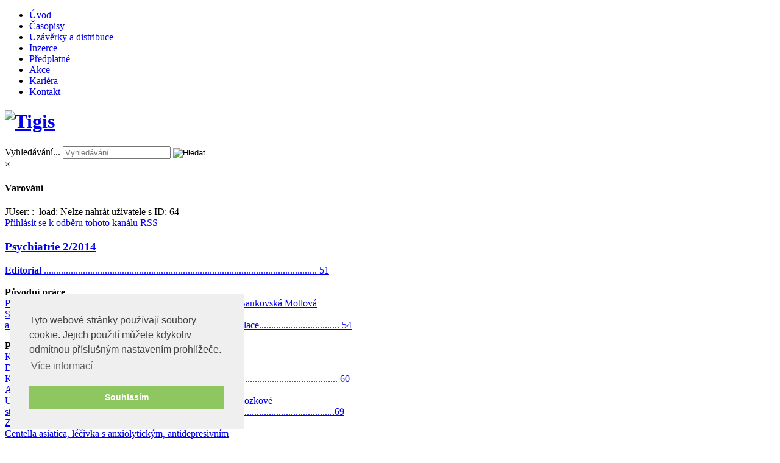

--- FILE ---
content_type: text/html; charset=utf-8
request_url: https://www.tigis.cz/casopisy/pro-lekare/aktuality-v-nefrologii24/redakcni-rada23/itemlist/user/64-2021-11-28-04-52-29?start=80
body_size: 95025
content:
<!DOCTYPE html PUBLIC "-//W3C//DTD XHTML 1.0 Transitional//EN" "http://www.w3.org/TR/xhtml1/DTD/xhtml1-transitional.dtd">
<html prefix="og: http://ogp.me/ns#" xmlns="http://www.w3.org/1999/xhtml" xml:lang="cs-cz" lang="cs-cz" dir="ltr" >
<head>
  
  
  
  <!-- Google tag (gtag.js) -->
<script async src="https://www.googletagmanager.com/gtag/js?id=G-49QY46C92W"></script>
<script>
  window.dataLayer = window.dataLayer || [];
  function gtag(){dataLayer.push(arguments);}
  gtag('js', new Date());

  gtag('config', 'G-49QY46C92W');
</script>
  
  
  
  
  
  
<base href="https://www.tigis.cz/casopisy/pro-lekare/aktuality-v-nefrologii24/redakcni-rada23/itemlist/user/64-2021-11-28-04-52-29" />
	<meta http-equiv="content-type" content="text/html; charset=utf-8" />
	<meta name="keywords" content="joomla, Joomla" />
	<meta property="og:url" content="/casopisy/pro-lekare/aktuality-v-nefrologii24/redakcni-rada23/itemlist/user/64-d41d8cd98f00b204e9800998ecf8427e" />
	<meta property="og:type" content="website" />
	<meta property="og:description" content="You are viewing content from author '' - Joomla! - nástroj pro dynamický portál a redakční systém" />
	<meta name="twitter:card" content="summary" />
	<meta name="twitter:description" content="You are viewing content from author '' - Joomla! - nástroj pro dynamický portál a redakční systém" />
	<meta name="description" content="You are viewing content from author '' - Joomla! - nástroj pro dynamický portál a redakční systém" />
	<meta name="generator" content="Joomla! - Open Source Content Management" />
	<title></title>
	<link href="/casopisy/pro-lekare/aktuality-v-nefrologii24/redakcni-rada23/itemlist/user/64-d41d8cd98f00b204e9800998ecf8427e?start=80" rel="canonical" />
	<link href="/casopisy/pro-lekare/aktuality-v-nefrologii24/redakcni-rada23/itemlist/user/64-d41d8cd98f00b204e9800998ecf8427e?format=feed" rel="alternate" type="application/rss+xml" title="Feed" />
	<link href="/casopisy/pro-lekare/aktuality-v-nefrologii24/redakcni-rada23/itemlist/user/64-d41d8cd98f00b204e9800998ecf8427e?format=feed&type=rss" rel="alternate" type="application/rss+xml" title="RSS 2.0" />
	<link href="/casopisy/pro-lekare/aktuality-v-nefrologii24/redakcni-rada23/itemlist/user/64-d41d8cd98f00b204e9800998ecf8427e?format=feed&type=atom" rel="alternate" type="application/atom+xml" title="Atom 1.0" />
	<link href="https://www.tigis.cz/component/search/?Itemid=22&amp;task=user&amp;id=64:2021-11-28-04-52-29&amp;format=opensearch" rel="search" title="Hledat Tigis - demo" type="application/opensearchdescription+xml" />
	<link href="https://cdnjs.cloudflare.com/ajax/libs/simple-line-icons/2.4.1/css/simple-line-icons.min.css" rel="stylesheet" type="text/css" />
	<link href="/components/com_k2/css/k2.css?v=2.16" rel="stylesheet" type="text/css" />
	<link href="/plugins/system/jce/css/content.css?aa754b1f19c7df490be4b958cf085e7c" rel="stylesheet" type="text/css" />
	<style type="text/css">
div.mod_search91 input[type="search"]{ width:auto; }
	</style>
	<script src="/media/jui/js/jquery.min.js?4eadde588e0245610828ba6347523243" type="text/javascript"></script>
	<script src="/media/jui/js/jquery-noconflict.js?4eadde588e0245610828ba6347523243" type="text/javascript"></script>
	<script src="/media/jui/js/jquery-migrate.min.js?4eadde588e0245610828ba6347523243" type="text/javascript"></script>
	<script src="/media/k2/assets/js/k2.frontend.js?v=2.16&sitepath=/" type="text/javascript"></script>
	<script src="/media/jui/js/bootstrap.min.js?4eadde588e0245610828ba6347523243" type="text/javascript"></script>
	<!--[if lt IE 9]><script src="/media/system/js/html5fallback.js?4eadde588e0245610828ba6347523243" type="text/javascript"></script><![endif]-->
	<script type="text/javascript">
jQuery(function($){ initTooltips(); $("body").on("subform-row-add", initTooltips); function initTooltips (event, container) { container = container || document;$(container).find(".hasTooltip").tooltip({"html": true,"container": "body"});} });
	</script>


<script src="/templates/tigis-content/scripts/swfobject.js" type="text/javascript"></script>
<!--
<script src="/templates/tigis-content/scripts/cufon-yui.js" type="text/javascript"></script>
<script src="/templates/tigis-content/scripts/cufon-replace.js" type="text/javascript"></script>
<script src="/templates/tigis-content/scripts/Swiss_721_200.font" type="text/javascript"></script>
<script src="/templates/tigis-content/scripts/Swiss_721_italic_200.font" type="text/javascript"></script>
-->
<script src="/templates/tigis-content/scripts/imagepreloader.js" type="text/javascript"></script>
<script type="text/javascript">
var $j = jQuery.noConflict();
    $j(document).ready(function(){
    $j('.menu-nav li').hover(
        function() {
            $j(this).addClass("active");
            $j(this).find('> .ulwrapper').stop(false, true).fadeIn();
            /* Cufon.refresh() */
        },
        function() {
            $j(this).removeClass("active");        
            $j(this).find('div').stop(false, true).fadeOut('fast');
            /* Cufon.refresh() */
        }
    );
    $j('.ulwrapper').hover(
        function() {
            $j('.parent').addClass("active_tab");
        },
        function() {
            $j('.parent').removeClass("active_tab");        
        }
    );
    $j('.ulwrapper .ulwrapper').hover(
        function() {
            $j('.ulwrapper .parent').addClass("active_tab2");
        },
        function() {
            $j('.ulwrapper .parent').removeClass("active_tab2");        
        }
    );
});


preloadImages([
    '/templates/tigis-content/images/menu_right_bg.gif',
	'/templates/tigis-content/images/menu_lef_bg.gif',
	'/templates/tigis-content/images/drop_bg_top.png',
	'/templates/tigis-content/images/drop_bg_bottom.png',
	'/templates/tigis-content/images/drop_bg.png',
    ]);
</script>
<link rel="stylesheet" href="/templates/tigis-content/js/jquery-ui.min.css" type="text/css" media="all" />
<link rel="stylesheet" href="/templates/tigis-content/js/jquery-ui.theme.min.css" type="text/css" media="all" />
<link rel="stylesheet" href="/templates/tigis-content/js/jquery-ui.structure.min.css" type="text/css" media="all" />
<script src="/templates/tigis-content/js/jquery-ui.min.js" type="text/javascript"></script>

<script src="/templates/tigis-content/js/jquery.cookie.js" type="text/javascript"></script>

<script type="text/javascript">
	jQuery(document).ready(function($) {
//	jQuery( "#dialog-confirm" ).dialog( "destroy" );
	
	if(jQuery.cookie('hasRight') != 'yes'){
		jQuery( "#dialog-confirm" ).dialog({
			resizable: false,
			modal: true,
			width: 370,
			buttons: {
				"Ano": function() {
					jQuery.cookie('hasRight','yes');
					jQuery(this).dialog( "close" );
				},
				"Ne": function() {
                 			jQuery.cookie('hasRight', null);
					jQuery( this ).dialog( "close" );
				}
			},
			close: function() {
				if(jQuery.cookie('hasRight') != "yes") {
					document.location="https://www.tigis.cz/";
				}
			}
		});
	}
	});
</script>

<div style="display: none;" id="dialog-confirm" title="Jste odborný pracovník ve zdravotnictví?">
	<p>Jsem odborníkem ve smyslu §2a Zákona č. 40/1995 Sb., o regulaci reklamy, ve znění pozdějších předpisů, čili jsem osobou oprávněnou předepisovat léčivé přípravky nebo osobou vydávat léčivé přípravky.</p>
</div>


<!--[if IE 6]><script type="text/javascript" src="http://info.template-help.com/files/ie6_warning/ie6_script_other.js"></script><![endif]-->

<link rel="stylesheet" href="/templates/tigis-content/css/constant.css" type="text/css" />
<link rel="stylesheet" href="/templates/tigis-content/css/template.css" type="text/css" />

<link rel="stylesheet" type="text/css" href="//cdnjs.cloudflare.com/ajax/libs/cookieconsent2/3.0.3/cookieconsent.min.css" />
<script src="//cdnjs.cloudflare.com/ajax/libs/cookieconsent2/3.0.3/cookieconsent.min.js"></script>
<script>
window.addEventListener("load", function(){
window.cookieconsent.initialise({
  "palette": {
    "popup": {
      "background": "#efefef",
      "text": "#404040"
    },
    "button": {
      "background": "#8ec760",
      "text": "#ffffff"
    }
  },
  "position": "bottom-left",
  "content": {
    "message": "Tyto webové stránky používají soubory cookie. Jejich použití můžete kdykoliv odmítnou příslušným nastavením prohlížeče.",
    "dismiss": "Souhlasím",
    "link": "Více informací",
    "href": "https://www.google.com/intl/cs/policies/privacy/partners/"
  }
})});
</script>

</head>
<body id="body">
  
  
  
  <!-- Google Tag Manager (noscript) -->
<noscript><iframe src="https://www.googletagmanager.com/ns.html?id=GTM-W6TXXPB"
height="0" width="0" style="display:none;visibility:hidden"></iframe></noscript>
<!-- End Google Tag Manager (noscript) -->
  
  
  
  
  
<div class="main">
	<!--header-->
    <div class="row-top-menu">    		<ul class="nav menu-nav mod-list">
<li class="item-1023 default"><a href="/" >Úvod</a></li><li class="item-14 active"><a href="/casopisy25" >Časopisy</a></li><li class="item-2"><a href="/vydavatelstvi" >Uzávěrky a distribuce</a></li><li class="item-4"><a href="/inzerce" >Inzerce</a></li><li class="item-5"><a href="/predplatne" >Předplatné</a></li><li class="item-7"><a href="/ucast-na-akcich" >Akce</a></li><li class="item-8"><a href="/dtp-studio" >Kariéra</a></li><li class="item-9"><a href="/kontakt" >Kontakt</a></li></ul>
	    </div>
    <div class="header-nav clear">
        <h1 id="logo"><a href="/index.php" title="Tigis"><img  title="Tigis" src="/templates/tigis-content/images/logo_zelene.jpg"   alt="Tigis"  /></a></h1>
        <div class="bannergroup">


</div>
<div class="bannergroup">


</div>

    </div>
        <!--content-->
 <div class="content">
    <div class="clear">
        <!--right-->
                <div class="left">
            <div class="module-search">
        <div class="search mod_search91">
	<form action="/casopisy/pro-lekare/aktuality-v-nefrologii24/redakcni-rada23" method="post" class="form-inline" role="search">
		<label for="mod-search-searchword91" class="element-invisible">Vyhledávání...</label> <input name="searchword" id="mod-search-searchword91" maxlength="200"  class="inputbox search-query input-medium" type="search" size="20" placeholder="Vyhledávání..." /> <input type="image" alt="Hledat" class="button" src="/templates/tigis-content/images/searchButton.gif" onclick="this.form.searchword.focus();"/>		<input type="hidden" name="task" value="search" />
		<input type="hidden" name="option" value="com_search" />
		<input type="hidden" name="Itemid" value="22" />
	</form>
</div>
 </div>

            <div class="left-indent">
                
                
                
            </div>
        </div>
                <!--center-->
        <div class="container">
             <div class="clear">
               <div class="container-indent">
	               	<div class="clear">
                    	                         <div class="error err-space">
                            <div id="system-message-container">
			<div id="system-message">
							<div class="alert alert-warning">
										<a class="close" data-dismiss="alert">×</a>

											<h4 class="alert-heading">Varování</h4>
						<div>
															<div class="alert-message">JUser: :_load: Nelze nahrát uživatele s ID: 64</div>
													</div>
									</div>
					</div>
	</div>

                        </div>
                                                
                        
<!-- Start K2 User Layout -->
<div id="k2Container" class="userView">
    
        <!-- RSS feed icon -->
    <div class="k2FeedIcon">
        <a href="/casopisy/pro-lekare/aktuality-v-nefrologii24/redakcni-rada23/itemlist/user/64-d41d8cd98f00b204e9800998ecf8427e?format=feed" title="Přihlásit se k odběru tohoto kanálu RSS">
            <span>Přihlásit se k odběru tohoto kanálu RSS</span>
        </a>
        <div class="clr"></div>
    </div>
    
    
        <!-- Item list -->
    <div class="userItemList">
                <!-- Start K2 Item Layout -->
        <div class="userItemView">
            <!-- Plugins: BeforeDisplay -->
            
            <!-- K2 Plugins: K2BeforeDisplay -->
            
            <div class="userItemHeader">
                
                                <!-- Item title -->
                <h3 class="userItemTitle">
                    
                                        <a href="/casopisy/pro-lekare/aktuality-v-nefrologii24/redakcni-rada23/item/939-psychiatrie-2-2014">
                        Psychiatrie 2/2014                    </a>
                                                        </h3>
                            </div>

            <!-- Plugins: AfterDisplayTitle -->
            
            <!-- K2 Plugins: K2AfterDisplayTitle -->
            
            <div class="userItemBody">
                <!-- Plugins: BeforeDisplayContent -->
                
                <!-- K2 Plugins: K2BeforeDisplayContent -->
                
                
                                <!-- Item introtext -->
                <div class="userItemIntroText">
                    <p><a href="/images/stories/psychiatrie/2014/02/01_editor_psych_2-14.pdf"><strong>Editorial </strong>................................................................................................................ 51</a><br /><br /><strong>Původní práce</strong><br /><a href="/images/stories/psychiatrie/2014/02/02_winkler_psych_2-14.pdf">Petr Winkler, Ladislav Csémy, Miroslava Janoušková, Lucie Bankovská Motlová<br />Stigmatizující jednání vůči duševně nemocným v Česku<br />a Anglii: dotazníkové šetření na reprezentativním vzorku populace................................. 54</a></p>
<p><strong>Přehledné články</strong><br /><a href="/images/stories/psychiatrie/2014/02/03_vrbova_psych_2-14.pdf">Kristýna Vrbová, Ján Praško, Marie Ocisková, Petr Možný, <br />Daniela Jelenová, Barbora Mainerová, Dana Kamarádová<br />Kognitivně-behaviorální terapie chronických bludů........................................................ 60</a><br /><a href="/images/stories/psychiatrie/2014/02/04_stuchlik_psych_2-14.pdf">Aleš Stuchlík, Karel Valeš, Štěpán Kubík, Kamil Vlček<br />Učení a paměť v&nbsp;dynamickém světě: od percepce času, přes mozkové <br />struktury a buňky až po neuropsychiatrická onemocnění ..............................................69</a><br /><a href="/images/stories/psychiatrie/2014/02/05_navratilova_psych_2-14.pdf">Zdeňka Navrátilová, Jiří Patočka<br />Centella asiatica, léčivka s anxiolytickým, antidepresivním<br /> a neuroprotektivním účinkem.......................................................................................77</a></p>
<p><strong>Kazuistiky</strong><br /><a href="/images/stories/psychiatrie/2014/02/06_pivovarciova_psych_2-14.pdf">Anna Pivovarčiová, Sylvia Hnilicová, Daniela Ostatníková, F. Charles Mace<br />Behaviorálne hodnotenie a liečba agresie u detí s poruchami autistického spektra<br /> – prvá kazuistika na Slovensku....................................................................................81</a></p>
<p><strong>Vzdělávání</strong><br /><a href="/images/stories/psychiatrie/2014/02/07_masopust_psych_2-14.pdf">Jiří Masopust, Pavel Mohr, Martin Anders, Miloslav Kopeček<br />Aripiprazol ve formě dlouhodobě působících intramuskulárních injekcí............................ 90</a></p>
<p><strong>Fórum české neuropsychofarmakologické společnosti</strong><br /><a href="/images/stories/psychiatrie/2014/02/08_svestka_psych_2-14.pdf">Jaromír Švestka<br />Zastavil se vývoj nových psychofarmak? Část 2 – antidepresiva .......................................98</a></p>
<p><a href="/images/stories/psychiatrie/2014/02/09_dopisy_psych_2-14.pdf"><strong>Dopisy, ohlasy, diskuze</strong> ........................................................................................... 106</a><br /><a href="/images/stories/psychiatrie/2014/02/10_nove_knihy.pdf"><strong>Nové knihy</strong> .............................................................................................................. 110</a></p>
<p><strong>CONTENTS</strong></p>
<p><a href="/images/stories/psychiatrie/2014/02/01_editor_psych_2-14.pdf"><strong>EDITORIAL</strong>.................................................................................................................. 51</a><br /><strong>Original papers</strong><br /><a href="/images/stories/psychiatrie/2014/02/02_winkler_psych_2-14.pdf">Petr Winkler, Ladislav Csémy, Miroslava Janoušková, Lucie Bankovská Motlová<br />Stigmatizing behaviour towards those with mental health problems in Czechia<br /> and England: survey on representative sample of the population....................................... 54</a></p>
<p><strong>Reviews</strong><br /><a href="/images/stories/psychiatrie/2014/02/03_vrbova_psych_2-14.pdf">Kristýna Vrbová, Ján Praško, Marie Ocisková, Petr Možný,<br />Daniela Jelenová, Barbora Mainerová, Dana Kamarádová<br />Cognitive behavioral therapy of chronic delusions .............................................................60</a><br /><a href="/images/stories/psychiatrie/2014/02/04_stuchlik_psych_2-14.pdf">Aleš Stuchlík, Karel Valeš, Štěpán Kubík, Kamil Vlček<br />Learning and memory in a dynamic world: from time perception <br />and brain structures to cells and to neuropsychiatric disorders...........................................69</a><br /><a href="/images/stories/psychiatrie/2014/02/05_navratilova_psych_2-14.pdf">Zdeňka Navrátilová, Jiří Patočka<br />Centella asiatica, medicinal plant with anxiolytic, antidepressant<br />and neuroprotective effects..............................................................................................77</a></p>
<p><strong>Case report</strong><br /><a href="/images/stories/psychiatrie/2014/02/06_pivovarciova_psych_2-14.pdf">Anna Pivovarčiová, Sylvia Hnilicová, Daniela Ostatníková, F. Charles Mace<br />Behavioral assessment and treatment of aggression in children<br />with autism spectrum disorders – a first case study in Slovakia..........................................81</a></p>
<p><strong>CME</strong><br /><a href="/images/stories/psychiatrie/2014/02/07_masopust_psych_2-14.pdf">Jiří Masopust, Pavel Mohr, Martin Anders, Miloslav Kopeček<br />Aripiprazole in the form of long-acting intramuscular injections............................................90</a></p>
<p><strong>Forum of the Czech Neuropsychopharmacological Society</strong><br /><a href="/images/stories/psychiatrie/2014/02/08_svestka_psych_2-14.pdf">Jaromír Švestka<br />Has the development of new pharmacological agents stopped?<br />Part II – Antidepressants................................................................................................. 98</a></p>
<p><a href="/images/stories/psychiatrie/2014/02/09_dopisy_psych_2-14.pdf"><strong>Communication</strong>.............................................................................................................106</a><br /><a href="/images/stories/psychiatrie/2014/02/10_nove_knihy.pdf"><strong>New Books</strong> ...................................................................................................................110</a></p>                </div>
                
                <div class="clr"></div>

                <!-- Plugins: AfterDisplayContent -->
                
                <!-- K2 Plugins: K2AfterDisplayContent -->
                
                <div class="clr"></div>
            </div>

                        <div class="userItemLinks">
                                <!-- Item category name -->
                <div class="userItemCategory">
                    <span>Zveřejněno v</span>
                    <a href="/casopisy/pro-lekare/aktuality-v-nefrologii24/redakcni-rada23/itemlist/category/832-psychiatrie-2-2014">2/2014</a>
                </div>
                
                                <!-- Item tags -->
                <div class="userItemTagsBlock">
                    <span>Označeno v</span>
                    <ul class="userItemTags">
                                            </ul>
                    <div class="clr"></div>
                </div>
                
                <div class="clr"></div>
            </div>
            
            <div class="clr"></div>

            
                        <!-- Item "read more..." link -->
            <div class="userItemReadMore">
                <a class="k2ReadMore" href="/casopisy/pro-lekare/aktuality-v-nefrologii24/redakcni-rada23/item/939-psychiatrie-2-2014">
                    Číst dál...                </a>
            </div>
            
            <div class="clr"></div>

            <!-- Plugins: AfterDisplay -->
            
            <!-- K2 Plugins: K2AfterDisplay -->
            
            <div class="clr"></div>
        </div>
        <!-- End K2 Item Layout -->

                <!-- Start K2 Item Layout -->
        <div class="userItemView">
            <!-- Plugins: BeforeDisplay -->
            
            <!-- K2 Plugins: K2BeforeDisplay -->
            
            <div class="userItemHeader">
                
                                <!-- Item title -->
                <h3 class="userItemTitle">
                    
                                        <a href="/casopisy/pro-lekare/aktuality-v-nefrologii24/redakcni-rada23/item/938-priloha-1">
                        Klinicko-patologické kasuistiky – Příloha 1                    </a>
                                                        </h3>
                            </div>

            <!-- Plugins: AfterDisplayTitle -->
            
            <!-- K2 Plugins: K2AfterDisplayTitle -->
            
            <div class="userItemBody">
                <!-- Plugins: BeforeDisplayContent -->
                
                <!-- K2 Plugins: K2BeforeDisplayContent -->
                
                
                                <!-- Item introtext -->
                <div class="userItemIntroText">
                    <p><strong>Úvod</strong><a href="/images/stories/Veterinarni_Lekar/2014/priloha/obsah_priloha_vl.pdf"><br />F. Jelínek .............................................................................................................. 1</a></p>
<p><a href="/images/stories/Veterinarni_Lekar/2014/priloha/jelinek_1.pdf">Polycystická choroba jater a ledviny a cystomatóza<br />apokrinních žláz v očních víčkách u perské kočky<br />F. Jelínek, P. Hron, D. Vozková ................................................................................. 3</a></p>
<p><a href="/images/stories/Veterinarni_Lekar/2014/priloha/jelinek_2.pdf">Karcinom plic u kočky <br />F. Jelínek, D. Vozková&nbsp; ........................................................................................... 16</a></p>
<p><strong>Foreword</strong><a href="/images/stories/Veterinarni_Lekar/2014/priloha/obsah_priloha_vl.pdf"><br />F. Jelínek................................................................................................................. 1</a></p>
<p><a href="/images/stories/Veterinarni_Lekar/2014/priloha/jelinek_1.pdf">Polycystic disease of the liver and kidney<br />and apocrine cystomatosis in the eyelids in&nbsp; Persian cat<br />F. Jelínek, P. Hron, D. Vozková.................................................................................. 3</a></p>
<p><a href="/images/stories/Veterinarni_Lekar/2014/priloha/jelinek_2.pdf">Carcinoma of the lung in a cat<br />F. Jelínek, D. Vozková .............................................................................................16</a>&nbsp; </p>                </div>
                
                <div class="clr"></div>

                <!-- Plugins: AfterDisplayContent -->
                
                <!-- K2 Plugins: K2AfterDisplayContent -->
                
                <div class="clr"></div>
            </div>

                        <div class="userItemLinks">
                                <!-- Item category name -->
                <div class="userItemCategory">
                    <span>Zveřejněno v</span>
                    <a href="/casopisy/pro-lekare/aktuality-v-nefrologii24/redakcni-rada23/itemlist/category/831-priloha-1">Klinicko-patologické kasuistiky – Příloha 1</a>
                </div>
                
                                <!-- Item tags -->
                <div class="userItemTagsBlock">
                    <span>Označeno v</span>
                    <ul class="userItemTags">
                                            </ul>
                    <div class="clr"></div>
                </div>
                
                <div class="clr"></div>
            </div>
            
            <div class="clr"></div>

            
                        <!-- Item "read more..." link -->
            <div class="userItemReadMore">
                <a class="k2ReadMore" href="/casopisy/pro-lekare/aktuality-v-nefrologii24/redakcni-rada23/item/938-priloha-1">
                    Číst dál...                </a>
            </div>
            
            <div class="clr"></div>

            <!-- Plugins: AfterDisplay -->
            
            <!-- K2 Plugins: K2AfterDisplay -->
            
            <div class="clr"></div>
        </div>
        <!-- End K2 Item Layout -->

                <!-- Start K2 Item Layout -->
        <div class="userItemView">
            <!-- Plugins: BeforeDisplay -->
            
            <!-- K2 Plugins: K2BeforeDisplay -->
            
            <div class="userItemHeader">
                
                                <!-- Item title -->
                <h3 class="userItemTitle">
                    
                                        <a href="/casopisy/pro-lekare/aktuality-v-nefrologii24/redakcni-rada23/item/937-alergie-2-2014">
                        Alergie 2/2014                    </a>
                                                        </h3>
                            </div>

            <!-- Plugins: AfterDisplayTitle -->
            
            <!-- K2 Plugins: K2AfterDisplayTitle -->
            
            <div class="userItemBody">
                <!-- Plugins: BeforeDisplayContent -->
                
                <!-- K2 Plugins: K2BeforeDisplayContent -->
                
                
                                <!-- Item introtext -->
                <div class="userItemIntroText">
                    <p><strong>Editorial</strong><a href="/images/stories/Alergie/2014/02/01_editorial_al_2-14.pdf"><br />Václav Špičák, Vít Petrů.............................................................................................. 69</a></p>
<p><strong>Stanovisko výboru ČSAKI</strong><br /><a href="/images/stories/Alergie/2014/02/02_stanovisko_al_2-14.pdf">Stanovisko k problematice očkování dětí s nízkou porodní hmotností (&lt; 1500 g) ................71</a></p>
<p><strong>Alergie 2014</strong><br /><a href="/images/stories/Alergie/2014/02/03_suchopar_al_2-14.pdf">Originály, generika a generická substituce<br />Josef Suchopár............................................................................................................81</a><br /><a href="/images/stories/Alergie/2014/02/04_striz_al_2-14.pdf">Cytokiny alergického zánětu a jejich terapeutická modulace<br />Ilja Stříž .....................................................................................................................86</a><br /><a href="/images/stories/Alergie/2014/02/05_benakova_al_2-14.pdf">Chronické urtikarie v teorii a praxi<br />Nina Benáková ...........................................................................................................93</a><br /><a href="/images/stories/Alergie/2014/02/06_kasak_al_2-14.pdf">Pozátěžová dechová tíseň u astmatiků<br />Viktor Kašák ..............................................................................................................99</a></p>
<p><strong>Původní práce</strong><br /><a href="/images/stories/Alergie/2014/02/07_honzova_al_2-14.pdf">Vyšetření specifického IgE proti alergenovým komponentám <br />u pacientů s&nbsp;podezřením na potravinovou alergii, naše roční<br />zkušenosti s metodou ImmunoCAP ISAC®<br />Stanislava Štěpánová Honzová, Martina Fialová, Radka Šedivá,<br />Barbara Trnková, Martin Hospodka, Štěpánka Luxová....................................................106</a></p>
<p><strong>Přehledné články</strong><br /><a href="/images/stories/Alergie/2014/02/08_malickova_al_2-14.pdf">T-lymfocyty ve fyziologické a patologické graviditě<br />Karin Malíčková, Michal Koucký, Hana Vráblíková ........................................................ 115</a><br /><a href="/images/stories/Alergie/2014/02/09_cap_al_2-14.pdf">Máme důvod obávat se terapie nazálními kortikosteroidy?<br />Petr Čáp ................................................................................................................... 122</a></p>
<p><strong>Farmakoterapie, imunoterapie/přečetli jsme za vás</strong><br /><a href="/images/stories/Alergie/2014/02/svarcova_nova.pdf">Předsezónní a sezónní sublingvální kapková imunoterapie břízovým Staloralem 300<br />Eva Švarcová ..............................................................................................................128</a></p>
<p><strong>Diagnostika, laboratorní technika</strong><br /><a href="/images/stories/Alergie/2014/02/11_dankova_al_2-14.pdf">Hypersenzitivní reakce na nesteroidní protizánětlivé léky<br />a možnosti diagnostiky pomocí funkčních testů lymfocytů <br />Eva Daňková, Marie Havranová, Ivana Šetinová,<br />Marcela Vorlíčková, Alexandra Pazdírková ....................................................................131</a><br /><a href="/images/stories/Alergie/2014/02/12_cap_feno_al_2-14.pdf">Několik poznámek k&nbsp;interpretaci a významu FENO<br />Petr Čáp ................................................................................................................... 137</a></p>
<p><a href="/images/stories/Alergie/2014/02/13_info_al_2-14.pdf">Informace ...................................................................................................................144</a></p>
<p><strong>CONTENTS</strong></p>
<p><strong>Editorial</strong><br /><a href="/images/stories/Alergie/2014/02/01_editorial_al_2-14.pdf">Václav Špičák, Vít Petrů................................................................................................ 69</a></p>
<p><strong>Position paper of CSAKI</strong><br /><a href="/images/stories/Alergie/2014/02/02_stanovisko_al_2-14.pdf">Position paper: Imunization of children with low birth weight .............................................. 71</a></p>
<p><strong>Allergy 2014</strong><br /><a href="/images/stories/Alergie/2014/02/03_suchopar_al_2-14.pdf">Originals, generics and generic substitution<br />Josef Suchopár .............................................................................................................81</a><br /><a href="/images/stories/Alergie/2014/02/04_striz_al_2-14.pdf">Cytokines in allergic inflammation and their therapeutical modulation<br />Ilja Stříž ....................................................................................................................... 86</a><br /><a href="/images/stories/Alergie/2014/02/05_benakova_al_2-14.pdf">Chronic urticaria in theory and practice<br />Nina Benáková ............................................................................................................. 93</a><br /><a href="/images/stories/Alergie/2014/02/06_kasak_al_2-14.pdf">Exercise-induced breathlessness in asthma patients<br />Viktor Kašák ............................................................................................................... 99</a></p>
<p><strong>Original papers</strong><br /><a href="/images/stories/Alergie/2014/02/07_honzova_al_2-14.pdf">The evaluation of specific IgE to allergen components in patients ­suspected for food allergy,<br /> a year experience with ImmunoCAP ISAC®<br />Stanislava Štěpánová Honzová, Martina Fialová, Radka Šedivá,<br />Barbara Trnková, Martin Hospodka, Štěpánka Luxová .....................................................106</a></p>
<p><strong>Reviews</strong><br /><a href="/images/stories/Alergie/2014/02/08_malickova_al_2-14.pdf">T-lymphocytes in the physiological and pathological pregnancies<br />Karin Malíčková, Michal Koucký, Hana Vráblíková ...........................................................115</a><br /><a href="/images/stories/Alergie/2014/02/09_cap_al_2-14.pdf">Is it need to be afraid of therapy with nasal corticosteroids?<br />Petr Čáp .....................................................................................................................122</a></p>
<p><strong>Pharmacotherapy, imunotherapy/we have read for you<br /></strong><a href="/images/stories/Alergie/2014/02/svarcova_nova.pdf">Pre- and coseasonal immunotherapy of a sublingual solution of birch<br /> pollen allergen extract Staloral 300<br />Eva Švarcová ..............................................................................................................128</a></p>
<p><strong>Diagnostic and laboratory technique</strong><br /><a href="/images/stories/Alergie/2014/02/11_dankova_al_2-14.pdf">Hypersensitivity reactions to nonsteroidal anti-inflammatory drugs<br />and diagnostic options via lymphocyte function tests<br />Eva Daňková, Marie Havranová, Ivana Šetinová, Marcela Vorlíčková, Alexandra Pazdírková ...131</a><br /><a href="/images/stories/Alergie/2014/02/12_cap_feno_al_2-14.pdf">Some aspects on the interpretation and significance of exhaled nitric oxide<br />Petr Čáp........................................................................................................................137</a></p>
<p><a href="/images/stories/Alergie/2014/02/13_info_al_2-14.pdf">Information ....................................................................................................................144</a></p>                </div>
                
                <div class="clr"></div>

                <!-- Plugins: AfterDisplayContent -->
                
                <!-- K2 Plugins: K2AfterDisplayContent -->
                
                <div class="clr"></div>
            </div>

                        <div class="userItemLinks">
                                <!-- Item category name -->
                <div class="userItemCategory">
                    <span>Zveřejněno v</span>
                    <a href="/casopisy/pro-lekare/aktuality-v-nefrologii24/redakcni-rada23/itemlist/category/830-alergie-2-2014">2/2014</a>
                </div>
                
                                <!-- Item tags -->
                <div class="userItemTagsBlock">
                    <span>Označeno v</span>
                    <ul class="userItemTags">
                                            </ul>
                    <div class="clr"></div>
                </div>
                
                <div class="clr"></div>
            </div>
            
            <div class="clr"></div>

            
                        <!-- Item "read more..." link -->
            <div class="userItemReadMore">
                <a class="k2ReadMore" href="/casopisy/pro-lekare/aktuality-v-nefrologii24/redakcni-rada23/item/937-alergie-2-2014">
                    Číst dál...                </a>
            </div>
            
            <div class="clr"></div>

            <!-- Plugins: AfterDisplay -->
            
            <!-- K2 Plugins: K2AfterDisplay -->
            
            <div class="clr"></div>
        </div>
        <!-- End K2 Item Layout -->

                <!-- Start K2 Item Layout -->
        <div class="userItemView">
            <!-- Plugins: BeforeDisplay -->
            
            <!-- K2 Plugins: K2BeforeDisplay -->
            
            <div class="userItemHeader">
                
                                <!-- Item title -->
                <h3 class="userItemTitle">
                    
                                        <a href="/casopisy/pro-lekare/aktuality-v-nefrologii24/redakcni-rada23/item/936-avn-suppl-1-2014">
                        Aktuality v nefrologii Supplementum 1/2014                    </a>
                                                        </h3>
                            </div>

            <!-- Plugins: AfterDisplayTitle -->
            
            <!-- K2 Plugins: K2AfterDisplayTitle -->
            
            <div class="userItemBody">
                <!-- Plugins: BeforeDisplayContent -->
                
                <!-- K2 Plugins: K2BeforeDisplayContent -->
                
                
                                <!-- Item introtext -->
                <div class="userItemIntroText">
                    <p>OBSAH</p>
<p><a href="/images/stories/Aktuality_nefro/2014/S1/01_editorial_suppl-1-14.pdf">Editorial....................................................................................................................1</a><br /><a href="/images/stories/Aktuality_nefro/2014/S1/03_obsah_suppl_1-14.pdf">Obsah......................................................................................................................5</a><br /><a href="/images/stories/Aktuality_nefro/2014/S1/02_program_suppl-1-14.pdf">Program...................................................................................................................9</a><br /><a href="/images/stories/Aktuality_nefro/2014/S1/04_abstrakta_suppl-1-14.pdf">Abstrakta................................................................................................................14</a><br /><a href="/images/stories/Aktuality_nefro/2014/S1/05_rejstrik_suppl_1-14.pdf">Rejstřík autorů.........................................................................................................45</a></p>
<p>CONTENTS</p>
<p><a href="/images/stories/Aktuality_nefro/2014/S1/01_editorial_suppl-1-14.pdf">Editorial....................................................................................................................1</a><br /><a href="/images/stories/Aktuality_nefro/2014/S1/03_obsah_suppl_1-14.pdf">Contents...................................................................................................................5</a><br /><a href="/images/stories/Aktuality_nefro/2014/S1/02_program_suppl-1-14.pdf">Programme...............................................................................................................9</a><br /><a href="/images/stories/Aktuality_nefro/2014/S1/04_abstrakta_suppl-1-14.pdf">Abstracts................................................................................................................14</a><br /><a href="/images/stories/Aktuality_nefro/2014/S1/05_rejstrik_suppl_1-14.pdf">Index of authors........................................................................................................45</a></p>                </div>
                
                <div class="clr"></div>

                <!-- Plugins: AfterDisplayContent -->
                
                <!-- K2 Plugins: K2AfterDisplayContent -->
                
                <div class="clr"></div>
            </div>

                        <div class="userItemLinks">
                                <!-- Item category name -->
                <div class="userItemCategory">
                    <span>Zveřejněno v</span>
                    <a href="/casopisy/pro-lekare/aktuality-v-nefrologii24/redakcni-rada23/itemlist/category/829-avn-suppl-1-2014">Suppl. 1/2014</a>
                </div>
                
                                <!-- Item tags -->
                <div class="userItemTagsBlock">
                    <span>Označeno v</span>
                    <ul class="userItemTags">
                                            </ul>
                    <div class="clr"></div>
                </div>
                
                <div class="clr"></div>
            </div>
            
            <div class="clr"></div>

            
                        <!-- Item "read more..." link -->
            <div class="userItemReadMore">
                <a class="k2ReadMore" href="/casopisy/pro-lekare/aktuality-v-nefrologii24/redakcni-rada23/item/936-avn-suppl-1-2014">
                    Číst dál...                </a>
            </div>
            
            <div class="clr"></div>

            <!-- Plugins: AfterDisplay -->
            
            <!-- K2 Plugins: K2AfterDisplay -->
            
            <div class="clr"></div>
        </div>
        <!-- End K2 Item Layout -->

                <!-- Start K2 Item Layout -->
        <div class="userItemView">
            <!-- Plugins: BeforeDisplay -->
            
            <!-- K2 Plugins: K2BeforeDisplay -->
            
            <div class="userItemHeader">
                
                                <!-- Item title -->
                <h3 class="userItemTitle">
                    
                                        <a href="/casopisy/pro-lekare/aktuality-v-nefrologii24/redakcni-rada23/item/935-veterinarni-lekar-2-2014">
                        Veterinární lékař 2/2014                    </a>
                                                        </h3>
                            </div>

            <!-- Plugins: AfterDisplayTitle -->
            
            <!-- K2 Plugins: K2AfterDisplayTitle -->
            
            <div class="userItemBody">
                <!-- Plugins: BeforeDisplayContent -->
                
                <!-- K2 Plugins: K2BeforeDisplayContent -->
                
                
                                <!-- Item introtext -->
                <div class="userItemIntroText">
                    <p><strong>Editorial</strong><a href="/images/stories/Veterinarni_Lekar/2014/02/01_editorial_vl_2-14.pdf"><br />František Jelínek........................................................................................................ 61</a><br /><strong>Přehledné články</strong><br /><a href="/images/stories/Veterinarni_Lekar/2014/02/02_hoskova_vl_2-14.pdf">Atopická dermatitida psů. Část 1. – etiologie a patogeneze<br />Zlata Hošková, Miroslav Svoboda ..................................................................................69<br /></a><strong>Překladové články<br /></strong><a href="/images/stories/Veterinarni_Lekar/2014/02/03_hronova_vl_2-14.pdf">Transfuze humánního sérového albuminu <br />Nikola Hronová, Colette Jolliffe.......................................................................................82<br /></a><a href="/images/stories/Veterinarni_Lekar/2014/02/04_karpenstein_vl_2-14.pdf">Rentgenologická plicní diagnostika<br />Heike Karpenstein.......................................................................................................88<br /></a><strong>Fotogalerie</strong><a href="/images/stories/Veterinarni_Lekar/2014/02/05_fotogalerie_vl_2-14.pdf"><br />Atopická dermatitida psů<br />Zlata Hošková, Miroslav Svoboda...................................................................................98<br /></a><a href="/images/stories/Veterinarni_Lekar/2014/02/06_abstrakta_vl_2-14.pdf">Abstrakta ze zahraničních časopisů.............................................................................104<br /></a><strong>Zprávy</strong><a href="/images/stories/Veterinarni_Lekar/2014/02/07_zpravy_vl_2-14.pdf"><br />Zde informuje Státní veterinární správa ČR <br />Josef Duben................................................................................................................111<br />Informace z Českého svazu ochránců přírody <br />Petr Stýblo .................................................................................................................121</a><br /><br /></p>
<p><strong>Editorial</strong><a href="/images/stories/Veterinarni_Lekar/2014/02/01_editorial_vl_2-14.pdf"><br />František Jelínek.......................................................................................................... 61 </a><br /><strong>Review</strong><br /><a href="/images/stories/Veterinarni_Lekar/2014/02/02_hoskova_vl_2-14.pdf">Canine atopic dermatitis. Part 1 – etiology and pathogenesis<br />Zlata Hošková, Miroslav Svoboda...................................................................................69<br /></a><strong>Translated works &nbsp;</strong><br /><a href="/images/stories/Veterinarni_Lekar/2014/02/03_hronova_vl_2-14.pdf">Human serum albumin transfusion<br />Nikola Hronová, Colette Jolliffe.......................................................................................82<br /></a><a href="/images/stories/Veterinarni_Lekar/2014/02/04_karpenstein_vl_2-14.pdf">Radiography diagnostics of the lung<br />Heike Karpenstein....................................................................................................... 88<br /></a><strong>Photogallery</strong> <a href="/images/stories/Veterinarni_Lekar/2014/02/05_fotogalerie_vl_2-14.pdf"><br />Canine atopic dermatitis<br />Zlata Hošková, Miroslav Svoboda ...................................................................................98<br /></a><a href="/images/stories/Veterinarni_Lekar/2014/02/06_abstrakta_vl_2-14.pdf">Abstracts from foreign journals ......................................................................................104<br /></a><strong>News</strong><a href="/images/stories/Veterinarni_Lekar/2014/02/07_zpravy_vl_2-14.pdf"><br />Here informs the State veterinary management in the Czech Republic<br />Josef Duben.................................................................................................................111<br />Information from the Czech Association of the nature<br />Petr Stýblo ..................................................................................................................121</a></p>                </div>
                
                <div class="clr"></div>

                <!-- Plugins: AfterDisplayContent -->
                
                <!-- K2 Plugins: K2AfterDisplayContent -->
                
                <div class="clr"></div>
            </div>

                        <div class="userItemLinks">
                                <!-- Item category name -->
                <div class="userItemCategory">
                    <span>Zveřejněno v</span>
                    <a href="/casopisy/pro-lekare/aktuality-v-nefrologii24/redakcni-rada23/itemlist/category/828-veterinarni-lekar-2-2014">2/2014</a>
                </div>
                
                                <!-- Item tags -->
                <div class="userItemTagsBlock">
                    <span>Označeno v</span>
                    <ul class="userItemTags">
                                            </ul>
                    <div class="clr"></div>
                </div>
                
                <div class="clr"></div>
            </div>
            
            <div class="clr"></div>

            
                        <!-- Item "read more..." link -->
            <div class="userItemReadMore">
                <a class="k2ReadMore" href="/casopisy/pro-lekare/aktuality-v-nefrologii24/redakcni-rada23/item/935-veterinarni-lekar-2-2014">
                    Číst dál...                </a>
            </div>
            
            <div class="clr"></div>

            <!-- Plugins: AfterDisplay -->
            
            <!-- K2 Plugins: K2AfterDisplay -->
            
            <div class="clr"></div>
        </div>
        <!-- End K2 Item Layout -->

                <!-- Start K2 Item Layout -->
        <div class="userItemView">
            <!-- Plugins: BeforeDisplay -->
            
            <!-- K2 Plugins: K2BeforeDisplay -->
            
            <div class="userItemHeader">
                
                                <!-- Item title -->
                <h3 class="userItemTitle">
                    
                                        <a href="/casopisy/pro-lekare/aktuality-v-nefrologii24/redakcni-rada23/item/933-bolest-2-2014">
                        Bolest 2/2014                    </a>
                                                        </h3>
                            </div>

            <!-- Plugins: AfterDisplayTitle -->
            
            <!-- K2 Plugins: K2AfterDisplayTitle -->
            
            <div class="userItemBody">
                <!-- Plugins: BeforeDisplayContent -->
                
                <!-- K2 Plugins: K2BeforeDisplayContent -->
                
                
                                <!-- Item introtext -->
                <div class="userItemIntroText">
                    <p><a href="/images/stories/Bolest/2014/02/01_editorial_bol_2-14.pdf"><strong>Editorial</strong><br />Richard Rokyta....................................................................................................... 33 </a><br /><br /><strong>Přehledné články</strong><br /><a href="/images/stories/Bolest/2014/02/02_bednarik_bol_2-14.pdf">Josef Bednařík<br />Farmakoterapie neuropatické bolesti ve světle medicíny založené na důkazech............. 41</a><br /><a href="/images/stories/Bolest/2014/02/03_fricova_bol_2-14.pdf">Jitka Fricová<br />Bukální tablety fentanylu v&nbsp;léčbě průlomové bolesti...................................................... 47</a><br /><a href="/images/stories/Bolest/2014/02/04_chroma_bol_2-14.pdf">Jana Chromá, Lucie Sikorová<br />Bolest u&nbsp;dětí s&nbsp;těžkým kombinovaným postižením ..................................................... 52</a><br /><a href="/images/stories/Bolest/2014/02/05_vlckova_bol_2-14.pdf">Klára Vlčková<br />Eutanazie ................................................................................................................57</a><br /><strong>Kazuistiky</strong><br /><a href="/images/stories/Bolest/2014/02/kudela_bol_2-14.pdf">Jonáš Kudela<br />Užití Wobenzymu u pacienta po TEP kyčelního kloubu <br />s&nbsp;přetrvávajícími bolestmi nejasné etiologie.................................................................. 65</a><br /><strong>Zprávy</strong><br /><a href="/images/stories/Bolest/2014/02/06_zpravy_bol_2-14.pdf">Prim. MUDr. František Neradilek oslavil 75 let.............................................................. 67<br />Prof. MUDr. Miloslav Kršiak, DrSc., oslavil 75 let ......................................................... 68<br />Otevřený dopis členům Společnosti pro studium a léčbu bolesti .................................... 69<br />4. severočeské algeziologické dny ............................................................................. 70<br />7. světový kongres organizace World Institute of Pain ...................................................72<br />XII. setkání algeziologů ...............................................................................................76<br />Zasedání rady EFIC v Bruselu dne 26. května 2014 .......................................................77<br />Za doc. MUDr. Otakarem Kellerem, CSc. .................................................................... 79</a><br /><a href="/images/stories/Bolest/2014/02/07_informace_bol_2-14.pdf"><strong>Informace</strong>.................................................................................................................80</a></p>
<p>CONTENTS</p>
<p><a href="/images/stories/Bolest/2014/02/01_editorial_bol_2-14.pdf"><strong>Editorial</strong><br />Richard Rokyta...........................................................................................................33</a><br /><strong>Reviews</strong><br /><a href="/images/stories/Bolest/2014/02/02_bednarik_bol_2-14.pdf">Josef Bednařík<br />Pharmacotherapy of neuropathic pain as reflected by evidence-based medicine................41</a><br /><a href="/images/stories/Bolest/2014/02/03_fricova_bol_2-14.pdf">Jitka Fricová<br />Buccal fentanyl tablets in the treatment of breakthrough pain......................................... 47</a><br /><a href="/images/stories/Bolest/2014/02/04_chroma_bol_2-14.pdf">Jana Chromá, Lucie Sikorová<br />Pain in children with severe multiple disabilities .............................................................52</a><br /><a href="/images/stories/Bolest/2014/02/05_vlckova_bol_2-14.pdf">Klára Vlčková<br />Euthanasia ................................................................................................................ 57</a><br /><strong>Case Report</strong><br /><a href="/images/stories/Bolest/2014/02/kudela_bol_2-14.pdf">Jonáš Kudela<br />The use of Wobenzym in patients after total hip arthroplasty<br />with persistent pain of unclear etiology ........................................................................65</a><br /><strong>News</strong><br /><a href="/images/stories/Bolest/2014/02/06_zpravy_bol_2-14.pdf">Prim. MUDr. František Neradilek 75 years ..................................................................67<br />Prof. MUDr. Miloslav Kršiak, DrSc., 75 years...............................................................68<br />The open letter to the members of Czech Pain Society.................................................69<br />Fourth Northbohemian algesiological days................................................................. 70<br />7th World Congress of World Institute of Pain............................................................. 72<br />XII. Meeting of algesiologistes .................................................................................. 76<br />Council meeting of EFIC in Brussels 26. 5. 2014.........................................................77<br />To follow doc. MUDr. Otakar Keller, CSc.................................................................... 79</a><br /><a href="/images/stories/Bolest/2014/02/07_informace_bol_2-14.pdf"><strong>Informations</strong> ......................................................................................................... 80</a></p>                </div>
                
                <div class="clr"></div>

                <!-- Plugins: AfterDisplayContent -->
                
                <!-- K2 Plugins: K2AfterDisplayContent -->
                
                <div class="clr"></div>
            </div>

                        <div class="userItemLinks">
                                <!-- Item category name -->
                <div class="userItemCategory">
                    <span>Zveřejněno v</span>
                    <a href="/casopisy/pro-lekare/aktuality-v-nefrologii24/redakcni-rada23/itemlist/category/826-bolest-2-2014">2/2014</a>
                </div>
                
                                <!-- Item tags -->
                <div class="userItemTagsBlock">
                    <span>Označeno v</span>
                    <ul class="userItemTags">
                                            </ul>
                    <div class="clr"></div>
                </div>
                
                <div class="clr"></div>
            </div>
            
            <div class="clr"></div>

            
                        <!-- Item "read more..." link -->
            <div class="userItemReadMore">
                <a class="k2ReadMore" href="/casopisy/pro-lekare/aktuality-v-nefrologii24/redakcni-rada23/item/933-bolest-2-2014">
                    Číst dál...                </a>
            </div>
            
            <div class="clr"></div>

            <!-- Plugins: AfterDisplay -->
            
            <!-- K2 Plugins: K2AfterDisplay -->
            
            <div class="clr"></div>
        </div>
        <!-- End K2 Item Layout -->

                <!-- Start K2 Item Layout -->
        <div class="userItemView">
            <!-- Plugins: BeforeDisplay -->
            
            <!-- K2 Plugins: K2BeforeDisplay -->
            
            <div class="userItemHeader">
                
                                <!-- Item title -->
                <h3 class="userItemTitle">
                    
                                        <a href="/casopisy/pro-lekare/aktuality-v-nefrologii24/redakcni-rada23/item/932-aktuality-v-nefrologii-2-2014">
                        Aktuality v nefrologii 2/2014                    </a>
                                                        </h3>
                            </div>

            <!-- Plugins: AfterDisplayTitle -->
            
            <!-- K2 Plugins: K2AfterDisplayTitle -->
            
            <div class="userItemBody">
                <!-- Plugins: BeforeDisplayContent -->
                
                <!-- K2 Plugins: K2BeforeDisplayContent -->
                
                
                                <!-- Item introtext -->
                <div class="userItemIntroText">
                    <p><a href="/images/stories/Aktuality_nefro/2014/02/01_oznameni_avn_2-14.pdf">Oznámení ................................................................................................................53</a><br /><br /><strong>Doporučení</strong><br /><a href="/images/stories/Aktuality_nefro/2014/02/02_doporuceni_avn_2-14.pdf">Doporučení k&nbsp;diagnostice chronického onemocnění ledvin<br />(odhad glomerulární filtrace a vyšetřování proteinurie) ................................................... 59</a><br /><a href="/images/stories/Aktuality_nefro/2014/02/03_doporuceni_avn_2-14.pdf">Doporučené postupy European Renal Best Practice (ERBP)<br />pro posuzování dárců a příjemců pro transplantaci ledviny a pro perioperační péči............78</a></p>
<p><strong>Přehledné články</strong><br /><a href="/images/stories/Aktuality_nefro/2014/02/04_mares_avn_2-14.pdf">Skryté nástrahy molekulárních technologií aneb „Kdo jde pořád dolů, octne se nahoře“<br />Jan Mareš .................................................................................................................86</a><br /><a href="/images/stories/Aktuality_nefro/2014/02/05_tesar_avn_2-14.pdf">Novinky v léčbě diabetické nefropatie<br />Vladimír Tesař............................................................................................................90</a><br /><a href="/images/stories/Aktuality_nefro/2014/02/06_zpravy_avn_2-14.pdf">Zprávy .......................................................................................................................99</a></p>
<p>CONTENTS</p>
<p><a href="/images/stories/Aktuality_nefro/2014/02/01_oznameni_avn_2-14.pdf">Announcement .......................................................................................................... 53</a><br /><br /><strong>Guidelines</strong><br /><a href="/images/stories/Aktuality_nefro/2014/02/02_doporuceni_avn_2-14.pdf">Guideline On Diagnostics On Chronic Kidney Disease<br />(estimation of glomerular filtration and proteinuria assessment) .......................................59</a><br /><a href="/images/stories/Aktuality_nefro/2014/02/03_doporuceni_avn_2-14.pdf">European Renal Best Practice Guideline on the Management<br />and Evaluation of the Kidney Donor and Recipient ......................................................... 78</a></p>
<p><strong>Reviews</strong><br /><a href="/images/stories/Aktuality_nefro/2014/02/04_mares_avn_2-14.pdf">Unforeseen pitfalls of molecular technologies: heading down, ending up<br />Jan Mareš ..................................................................................................................86</a><br /><a href="/images/stories/Aktuality_nefro/2014/02/05_tesar_avn_2-14.pdf">News in the treatment of diabetic nephropathy<br />Vladimír Tesař ........................................................................................................... 90</a><br /><a href="/images/stories/Aktuality_nefro/2014/02/06_zpravy_avn_2-14.pdf">News ........................................................................................................................ 99</a></p>                </div>
                
                <div class="clr"></div>

                <!-- Plugins: AfterDisplayContent -->
                
                <!-- K2 Plugins: K2AfterDisplayContent -->
                
                <div class="clr"></div>
            </div>

                        <div class="userItemLinks">
                                <!-- Item category name -->
                <div class="userItemCategory">
                    <span>Zveřejněno v</span>
                    <a href="/casopisy/pro-lekare/aktuality-v-nefrologii24/redakcni-rada23/itemlist/category/825-avn-2-2014">2/2014</a>
                </div>
                
                                <!-- Item tags -->
                <div class="userItemTagsBlock">
                    <span>Označeno v</span>
                    <ul class="userItemTags">
                                            </ul>
                    <div class="clr"></div>
                </div>
                
                <div class="clr"></div>
            </div>
            
            <div class="clr"></div>

            
                        <!-- Item "read more..." link -->
            <div class="userItemReadMore">
                <a class="k2ReadMore" href="/casopisy/pro-lekare/aktuality-v-nefrologii24/redakcni-rada23/item/932-aktuality-v-nefrologii-2-2014">
                    Číst dál...                </a>
            </div>
            
            <div class="clr"></div>

            <!-- Plugins: AfterDisplay -->
            
            <!-- K2 Plugins: K2AfterDisplay -->
            
            <div class="clr"></div>
        </div>
        <!-- End K2 Item Layout -->

                <!-- Start K2 Item Layout -->
        <div class="userItemView">
            <!-- Plugins: BeforeDisplay -->
            
            <!-- K2 Plugins: K2BeforeDisplay -->
            
            <div class="userItemHeader">
                
                                <!-- Item title -->
                <h3 class="userItemTitle">
                    
                                        <a href="/casopisy/pro-lekare/aktuality-v-nefrologii24/redakcni-rada23/item/931-československá-fyziologie-1-2014">
                        Československá Fyziologie 1/2014                    </a>
                                                        </h3>
                            </div>

            <!-- Plugins: AfterDisplayTitle -->
            
            <!-- K2 Plugins: K2AfterDisplayTitle -->
            
            <div class="userItemBody">
                <!-- Plugins: BeforeDisplayContent -->
                
                <!-- K2 Plugins: K2BeforeDisplayContent -->
                
                
                                <!-- Item introtext -->
                <div class="userItemIntroText">
                    <p><a href="/images/stories/Fyziologie/2014/01/01_editorial_cs_fyz_1-14.pdf">Editorial.......................................................................................................................1</a></p>
<p><strong>Přehledné články</strong><br /><a href="/images/stories/Fyziologie/2014/01/chvatal_1.pdf">Chvátal A.<br />Výzkum struktury nervové tkáně I.: <br />od Marcella Malpighiho (1628–1694) k&nbsp;Christianovi Berresovi (1796–1844) ..................... 4</a></p>
<p><a href="/images/stories/Fyziologie/2014/01/04_sima_cs_fyz_1-14.pdf">Šíma M., Slanař O.<br />Farmakologický význam sirotčích nukleárních receptorů...............................................19</a></p>
<p><a href="/images/stories/Fyziologie/2014/01/05_sviglerova_cs_fyz_1-14.pdf">Švíglerová J., Kuncová J., Štengl M.<br />Kontraktilní funkce myokardu a jejich regulace ............................................................25</a></p>
<p><a href="/images/stories/Fyziologie/2014/01/06_kolar_cs_fyz_1-14.pdf">Kolář M., Nohejlová K.<br />Role oxidu dusného a NO-syntázy v patofyziologii poškození mozku<br />po barachnoidálním krvácení; laboratorní modely subarachnoidálního krvácení ...............34</a></p>
<p><a href="/images/stories/Fyziologie/2014/01/ZPRAVY.pdf">Zprávy ....................................................................................................................42</a></p>
<p>CONTENTS</p>
<p><a href="/images/stories/Fyziologie/2014/01/01_editorial_cs_fyz_1-14.pdf">Editorial......................................................................................................................1</a></p>
<p><strong>Reviews</strong><br /><a href="/images/stories/Fyziologie/2014/01/chvatal_1-14.pdf">Chvátal A.<br />Revealing the structure of the nervous tissue I.:<br /> From Marcello Malpighi (1628–1694) to&nbsp;Christian Berres (1796–1844)............................. 4</a></p>
<p><a href="/images/stories/Fyziologie/2014/01/04_sima_cs_fyz_1-14.pdf">Šíma M., Slanař O.<br />Pharmacological importance of orphan nuclear receptors..............................................19</a></p>
<p><a href="/images/stories/Fyziologie/2014/01/05_sviglerova_cs_fyz_1-14.pdf">Švíglerová J., Kuncová J., Štengl M.<br />Contractile functions of myocardium and their regulation ...............................................25</a></p>
<p><a href="/images/stories/Fyziologie/2014/01/06_kolar_cs_fyz_1-14.pdf">Kolář M., Nohejlová K.<br />The role of nitric oxide and NO-synthase in the pathogenesis of cerebral damage after<br /> subarachnoid hemorrhage; laboratory models of subarachnoid hemorrhage.....................34</a></p>
<p><a href="/images/stories/Fyziologie/2014/01/ZPRAVY.pdf">News........................................................................................................................42</a></p>                </div>
                
                <div class="clr"></div>

                <!-- Plugins: AfterDisplayContent -->
                
                <!-- K2 Plugins: K2AfterDisplayContent -->
                
                <div class="clr"></div>
            </div>

                        <div class="userItemLinks">
                                <!-- Item category name -->
                <div class="userItemCategory">
                    <span>Zveřejněno v</span>
                    <a href="/casopisy/pro-lekare/aktuality-v-nefrologii24/redakcni-rada23/itemlist/category/824-1-2014">1/2014</a>
                </div>
                
                                <!-- Item tags -->
                <div class="userItemTagsBlock">
                    <span>Označeno v</span>
                    <ul class="userItemTags">
                                            </ul>
                    <div class="clr"></div>
                </div>
                
                <div class="clr"></div>
            </div>
            
            <div class="clr"></div>

            
                        <!-- Item "read more..." link -->
            <div class="userItemReadMore">
                <a class="k2ReadMore" href="/casopisy/pro-lekare/aktuality-v-nefrologii24/redakcni-rada23/item/931-československá-fyziologie-1-2014">
                    Číst dál...                </a>
            </div>
            
            <div class="clr"></div>

            <!-- Plugins: AfterDisplay -->
            
            <!-- K2 Plugins: K2AfterDisplay -->
            
            <div class="clr"></div>
        </div>
        <!-- End K2 Item Layout -->

                <!-- Start K2 Item Layout -->
        <div class="userItemView">
            <!-- Plugins: BeforeDisplay -->
            
            <!-- K2 Plugins: K2BeforeDisplay -->
            
            <div class="userItemHeader">
                
                                <!-- Item title -->
                <h3 class="userItemTitle">
                    
                                        <a href="/casopisy/pro-lekare/aktuality-v-nefrologii24/redakcni-rada23/item/930-aab-2-2014">
                        Alergie Astma Bronchitida                    </a>
                                                        </h3>
                            </div>

            <!-- Plugins: AfterDisplayTitle -->
            
            <!-- K2 Plugins: K2AfterDisplayTitle -->
            
            <div class="userItemBody">
                <!-- Plugins: BeforeDisplayContent -->
                
                <!-- K2 Plugins: K2BeforeDisplayContent -->
                
                
                                <!-- Item introtext -->
                <div class="userItemIntroText">
                    <p><a href="/images/stories/AAB/2014/02/aab_2-14_obalka.pdf">OBÁLKA</a></p>
<p>Editorial<br />Václav Špičák</p>
<p><a href="/images/stories/AAB/2014/02/01_svet_den.pdf">Světový den astmatu..................................................................................................1</a></p>
<p><a href="/images/stories/AAB/2014/02/02_svet_a_my.pdf">Svět a my ................................................................................................................ 4</a></p>
<p><a href="/images/stories/AAB/2014/02/03_astma_a_vy.pdf">Astma a vy .............................................................................................................. 5</a></p>
<p><a href="/images/stories/AAB/2014/02/nova_strategie.pdf">Nová strategie péče o astma přede dveřmi .................................................................. 6</a></p>
<p><a href="/images/stories/AAB/2014/02/04_obsah.pdf">Obsah</a></p>
<p><a href="/images/stories/AAB/2014/02/05_alergie_na_vzestupu.pdf">Alergie na vzestupu<br />Vít Petrů .................................................................................................................10</a></p>
<p><a href="/images/stories/AAB/2014/02/06_bystron.pdf">Jaro nejsou jen alergie<br />Jaromír Bystroň ....................................................................................................... 15</a></p>
<p><a href="/images/stories/AAB/2014/02/spicakova_ryma.pdf">Rýma a péče o nos<br />Marie Špičáková.......................................................................................................25</a></p>
<p><a href="/images/stories/AAB/2014/02/cetoval__jsem.pdf">„Četoval“ jsem pro Žena.cz ...................................................................................... 29</a></p>
<p><a href="/images/stories/AAB/2014/02/vakcina.pdf">Vakcíny proti alergii ................................................................................................. 30</a><br />Václav Špičák</p>
<p><a href="/images/stories/AAB/2014/02/09_krizovka.pdf">Křížovka .................................................................................................................35</a></p>                </div>
                
                <div class="clr"></div>

                <!-- Plugins: AfterDisplayContent -->
                
                <!-- K2 Plugins: K2AfterDisplayContent -->
                
                <div class="clr"></div>
            </div>

                        <div class="userItemLinks">
                                <!-- Item category name -->
                <div class="userItemCategory">
                    <span>Zveřejněno v</span>
                    <a href="/casopisy/pro-lekare/aktuality-v-nefrologii24/redakcni-rada23/itemlist/category/822-aab-2-2014">č. 2/2014</a>
                </div>
                
                                <!-- Item tags -->
                <div class="userItemTagsBlock">
                    <span>Označeno v</span>
                    <ul class="userItemTags">
                                            </ul>
                    <div class="clr"></div>
                </div>
                
                <div class="clr"></div>
            </div>
            
            <div class="clr"></div>

            
                        <!-- Item "read more..." link -->
            <div class="userItemReadMore">
                <a class="k2ReadMore" href="/casopisy/pro-lekare/aktuality-v-nefrologii24/redakcni-rada23/item/930-aab-2-2014">
                    Číst dál...                </a>
            </div>
            
            <div class="clr"></div>

            <!-- Plugins: AfterDisplay -->
            
            <!-- K2 Plugins: K2AfterDisplay -->
            
            <div class="clr"></div>
        </div>
        <!-- End K2 Item Layout -->

                <!-- Start K2 Item Layout -->
        <div class="userItemView">
            <!-- Plugins: BeforeDisplay -->
            
            <!-- K2 Plugins: K2BeforeDisplay -->
            
            <div class="userItemHeader">
                
                                <!-- Item title -->
                <h3 class="userItemTitle">
                    
                                        <a href="/casopisy/pro-lekare/aktuality-v-nefrologii24/redakcni-rada23/item/926-alergie-1-2014">
                        Alergie 1/2014                    </a>
                                                        </h3>
                            </div>

            <!-- Plugins: AfterDisplayTitle -->
            
            <!-- K2 Plugins: K2AfterDisplayTitle -->
            
            <div class="userItemBody">
                <!-- Plugins: BeforeDisplayContent -->
                
                <!-- K2 Plugins: K2BeforeDisplayContent -->
                
                
                                <!-- Item introtext -->
                <div class="userItemIntroText">
                    <p><a href="/images/stories/Alergie/2014/01/01_editorial_al_1-14.pdf"><strong>Editorial</strong><br />Václav Špičák, Vít Petrů............................................................................................1</a></p>
<p><strong>Přehledné články</strong><br /><a href="/images/stories/Alergie/2014/01/02_pelikan_al_1-14.pdf">Pozdní typ astmatické reakce na bronchiální provokaci alergenem<br />Zdenek Pelikan.......................................................................................................11</a><br /><a href="/images/stories/Alergie/2014/01/03_novotna_al_1-14.pdf">Evropská akademie alergologie a klinické imunologie (EAACI) a testy v&nbsp;alergologii<br />Bronislava Novotná..................................................................................................25</a><br /><a href="/images/stories/Alergie/2014/01/04_petru_al_1-14.pdf">Kožní prick testy – zlatý standard diagnostiky v alergologii<br />Vít Petrů ................................................................................................................33</a><br /><a href="/images/stories/Alergie/2014/01/05_vocilkova_al_1-14.pdf">Epikutánní testy – vyšetření u pacientů s kontaktní alergií<br />Andrea Vocilková.....................................................................................................38</a><br /><a href="/images/stories/Alergie/2014/01/06_svachova_al_1-14.pdf">Subpopulace lidských monocytů a makrofágů<br />Veronika Švachová, Eva Brabcová, Alena Sekerková, Ilja Stříž.................................... 42</a></p>
<p><strong>Diagnostika&nbsp; a&nbsp; laboratorní technika</strong><br /><a href="/images/stories/Alergie/2014/01/07_sedlackova_al_1-14.pdf">Lékové hypersenzitivní reakce: Současný diagnostický přístup<br />a zpráva o založení Pracovní skupiny pro lékové alergie v ČSAKI<br />Lenka Sedláčková.....................................................................................................47</a></p>
<p><strong>Kazuistiky</strong><br /><a href="/images/stories/Alergie/2014/01/08_kozumplikova_al_1-14.pdf">Atypické laboratorní nálezy při diagnostice celiakie<br />Romana Kozumplíková, Dana Bartoňková, <br />Zita Chovancová, Markéta Hermanová, Vojtěch Thon ...................................................52</a></p>
<p><strong>Diskuzní fórum</strong><br /><a href="/images/stories/Alergie/2014/01/09_diskuzni_al_1-14.pdf">Komentář ke článku Efekt stříbra adsorbovaného chitosanem na povrchu textilií<br /> na prachové roztoče autorů Klubal R., Nesvorná M., Ráhel J.<br />Bronislava Novotná....................................................................................................58</a></p>
<p><a href="/images/stories/Alergie/2014/01/10_kongresy_al_1-14.pdf">Konference, kongresy ...............................................................................................59</a><br /><a href="/images/stories/Alergie/2014/01/11_informace.pdf">Informace..................................................................................................................61</a></p>
<p>CONTENTS</p>
<p><a href="/images/stories/Alergie/2014/01/01_editorial_al_1-14.pdf"><strong>Editorial</strong><br />Václav Špičák, Vít Petrů .............................................................................................1</a></p>
<p><strong>Reviews</strong><br /><a href="/images/stories/Alergie/2014/01/02_pelikan_al_1-14.pdf">Delayed asthmatic response to bronchial challenge with allergen<br />Zdenek Pelikan.........................................................................................................11</a><br /><a href="/images/stories/Alergie/2014/01/03_novotna_al_1-14.pdf">European Academy of Allergology and Clinical<br />Immunology (EAACI) and tests in allergology<br />Bronislava Novotná...................................................................................................25</a><br /><a href="/images/stories/Alergie/2014/01/04_petru_al_1-14.pdf">The skin prick tests – a gold standard for the diagnosis in allergology<br />Vít Petrů.................................................................................................................33</a><br /><a href="/images/stories/Alergie/2014/01/05_vocilkova_al_1-14.pdf">Patch tests – examination of patients with contact allergy <br />Andrea Vocilková.....................................................................................................38</a><br /><a href="/images/stories/Alergie/2014/01/06_svachova_al_1-14.pdf">Subpopulations of human monocytes and macrophages<br />Veronika Švachová, Eva Brabcová, Alena Sekerková, Ilja Stříž..................................... 42</a></p>
<p><strong>Diagnostic and laboratory technique</strong><br /><a href="/images/stories/Alergie/2014/01/07_sedlackova_al_1-14.pdf">Drug hypersensitivity reactions: Current diagnostic approach<br />and the report on the Working group for drug allergy establishment in CSAKI<br />Lenka Sedláčková ....................................................................................................47</a></p>
<p><strong>Case report</strong><br /><a href="/images/stories/Alergie/2014/01/08_kozumplikova_al_1-14.pdf">Atypical laboratory pattern in diagnosis of celiac disease<br />Romana Kozumplíková, Dana Bartoňková,<br />Zita Chovancová, Markéta Hermanová, Vojtěch Thon..................................................... 52</a></p>
<p><strong>Forum of discussion</strong><br /><a href="/images/stories/Alergie/2014/01/09_diskuzni_al_1-14.pdf">Discussion to the article „The textiles after chemical absorption of Ag+ is toxic<br /> to house dust mites“.&nbsp; Authors: Klubal R., Nesvorná M., Ráhel J.<br />Bronislava Novotná ................................................................................................... 58</a></p>
<p><a href="/images/stories/Alergie/2014/01/10_kongresy_al_1-14.pdf">Conference, congress ............................................................................................... 59</a><br /><a href="/images/stories/Alergie/2014/01/11_informace.pdf">Information.................................................................................................................61</a></p>                </div>
                
                <div class="clr"></div>

                <!-- Plugins: AfterDisplayContent -->
                
                <!-- K2 Plugins: K2AfterDisplayContent -->
                
                <div class="clr"></div>
            </div>

                        <div class="userItemLinks">
                                <!-- Item category name -->
                <div class="userItemCategory">
                    <span>Zveřejněno v</span>
                    <a href="/casopisy/pro-lekare/aktuality-v-nefrologii24/redakcni-rada23/itemlist/category/820-1-2014">1/2014</a>
                </div>
                
                                <!-- Item tags -->
                <div class="userItemTagsBlock">
                    <span>Označeno v</span>
                    <ul class="userItemTags">
                                            </ul>
                    <div class="clr"></div>
                </div>
                
                <div class="clr"></div>
            </div>
            
            <div class="clr"></div>

            
                        <!-- Item "read more..." link -->
            <div class="userItemReadMore">
                <a class="k2ReadMore" href="/casopisy/pro-lekare/aktuality-v-nefrologii24/redakcni-rada23/item/926-alergie-1-2014">
                    Číst dál...                </a>
            </div>
            
            <div class="clr"></div>

            <!-- Plugins: AfterDisplay -->
            
            <!-- K2 Plugins: K2AfterDisplay -->
            
            <div class="clr"></div>
        </div>
        <!-- End K2 Item Layout -->

            </div>

    <!-- Pagination -->
        <div class="k2Pagination">
        <div class="k2PaginationLinks">
            <ul>
	<li class="pagination-start"><a title="Začátek" href="/casopisy/pro-lekare/aktuality-v-nefrologii24/redakcni-rada23/itemlist/user/64-2021-11-28-04-52-29?start=0" class="hasTooltip pagenav">Začátek</a></li>
	<li class="pagination-prev"><a title="Předchozí" href="/casopisy/pro-lekare/aktuality-v-nefrologii24/redakcni-rada23/itemlist/user/64-2021-11-28-04-52-29?start=70" class="hasTooltip pagenav">Předchozí</a></li>
			<li><a href="/casopisy/pro-lekare/aktuality-v-nefrologii24/redakcni-rada23/itemlist/user/64-2021-11-28-04-52-29?start=30" class="pagenav">4</a></li>			<li><a href="/casopisy/pro-lekare/aktuality-v-nefrologii24/redakcni-rada23/itemlist/user/64-2021-11-28-04-52-29?start=40" class="pagenav">5</a></li>			<li><a href="/casopisy/pro-lekare/aktuality-v-nefrologii24/redakcni-rada23/itemlist/user/64-2021-11-28-04-52-29?start=50" class="pagenav">6</a></li>			<li><a href="/casopisy/pro-lekare/aktuality-v-nefrologii24/redakcni-rada23/itemlist/user/64-2021-11-28-04-52-29?start=60" class="pagenav">7</a></li>			<li><a href="/casopisy/pro-lekare/aktuality-v-nefrologii24/redakcni-rada23/itemlist/user/64-2021-11-28-04-52-29?start=70" class="pagenav">8</a></li>			<li><span class="pagenav">9</span></li>			<li><a href="/casopisy/pro-lekare/aktuality-v-nefrologii24/redakcni-rada23/itemlist/user/64-2021-11-28-04-52-29?start=90" class="pagenav">10</a></li>			<li><a href="/casopisy/pro-lekare/aktuality-v-nefrologii24/redakcni-rada23/itemlist/user/64-2021-11-28-04-52-29?start=100" class="pagenav">11</a></li>			<li><a href="/casopisy/pro-lekare/aktuality-v-nefrologii24/redakcni-rada23/itemlist/user/64-2021-11-28-04-52-29?start=110" class="pagenav">12</a></li>			<li><a href="/casopisy/pro-lekare/aktuality-v-nefrologii24/redakcni-rada23/itemlist/user/64-2021-11-28-04-52-29?start=120" class="pagenav">13</a></li>		<li class="pagination-next"><a title="Následující" href="/casopisy/pro-lekare/aktuality-v-nefrologii24/redakcni-rada23/itemlist/user/64-2021-11-28-04-52-29?start=90" class="hasTooltip pagenav">Následující</a></li>
	<li class="pagination-end"><a title="Konec" href="/casopisy/pro-lekare/aktuality-v-nefrologii24/redakcni-rada23/itemlist/user/64-2021-11-28-04-52-29?start=430" class="hasTooltip pagenav">Konec</a></li>
</ul>
        </div>
        <div class="k2PaginationCounter">
            Strana 9 z 44        </div>
    </div>
        </div>
<!-- End K2 User Layout -->

<!-- JoomlaWorks "K2" (v2.16) | Learn more about K2 at https://getk2.org -->


                        
                    </div>
               </div>
            </div>
                    </div>
    </div>
 </div>
</div>
 <!--custom-box-->
<div class="tail-footer-box-outer">
<div class="tail-footer-box clear">
    <div class="main">
    	<div class="footer-box">
            <div class="clear">
        			<div class="footer-box module fleft imgAVN">
                      <div class="boxTitle">
               <h3 >Aktuální ročník AVN</h3>
             </div>
                         <div class="clear">
             	<div class="boxIndent">
             	<div class="clear img-bottom"><img border="0" style="border: 0pt none;" src="/images/stories/AVN_2019_obalka_mala.jpg" alt="img-content"></div>             	
                
<div id="k2ModuleBox148" class="k2CategoriesListBlock  fleft imgAVN">
    <ul class="level0"><li><a href="/casopisy/pro-lekare/aktuality-v-nefrologii24/redakcni-rada23/itemlist/category/1366-avn-1-2025"><span class="catTitle">AVN 1/2025</span><span class="catCounter"></span></a></li><li><a href="/casopisy/pro-lekare/aktuality-v-nefrologii24/redakcni-rada23/itemlist/category/1381-avn-2-2025"><span class="catTitle">AVN 2/2025</span><span class="catCounter"></span></a></li><li><a href="/casopisy/pro-lekare/aktuality-v-nefrologii24/redakcni-rada23/itemlist/category/1392-avn-3-2025"><span class="catTitle">AVN 3/2025</span><span class="catCounter"></span></a></li><li><a href="/casopisy/pro-lekare/aktuality-v-nefrologii24/redakcni-rada23/itemlist/category/1399-avn-supplementum-1-2025"><span class="catTitle">AVN Supplementum 1/2025</span><span class="catCounter"></span></a></li><li><a href="/casopisy/pro-lekare/aktuality-v-nefrologii24/redakcni-rada23/itemlist/category/1401-avn-4-2025"><span class="catTitle">AVN 4/2025</span><span class="catCounter"></span></a></li></ul></div>
            </div>
             </div>
		</div>
			<div class="footer-box module fleft imgAVN1">
                      <div class="boxTitle">
               <h3 >Archiv AVN</h3>
             </div>
                         <div class="clear">
             	<div class="boxIndent">
             	<div class="clear img-bottom"><img border="0" style="border: 0pt none;" src="/images/stories/AVN_2018_144_mala.jpg" alt="img-content"></div>             	
                
<div id="k2ModuleBox149" class="k2CategoriesListBlock  fleft imgAVN1">
    <ul class="level0"><li><a href="/casopisy/pro-lekare/aktuality-v-nefrologii24/redakcni-rada23/itemlist/category/1365-avn-2025"><span class="catTitle">AVN 2025</span><span class="catCounter"></span></a></li><li><a href="/casopisy/pro-lekare/aktuality-v-nefrologii24/redakcni-rada23/itemlist/category/1314-avn-2024"><span class="catTitle">AVN 2024</span><span class="catCounter"></span></a></li><li><a href="/casopisy/pro-lekare/aktuality-v-nefrologii24/redakcni-rada23/itemlist/category/1273-avn-2023"><span class="catTitle">AVN 2023</span><span class="catCounter"></span></a></li><li><a href="/casopisy/pro-lekare/aktuality-v-nefrologii24/redakcni-rada23/itemlist/category/1225-avn-2022"><span class="catTitle">AVN 2022</span><span class="catCounter"></span></a></li><li><a href="/casopisy/pro-lekare/aktuality-v-nefrologii24/redakcni-rada23/itemlist/category/1187-avn-2021"><span class="catTitle">AVN 2021</span><span class="catCounter"></span></a></li><li><a href="/casopisy/pro-lekare/aktuality-v-nefrologii24/redakcni-rada23/itemlist/category/1134-avn-2020"><span class="catTitle">AVN 2020</span><span class="catCounter"></span></a></li><li><a href="/casopisy/pro-lekare/aktuality-v-nefrologii24/redakcni-rada23/itemlist/category/1052-2019"><span class="catTitle">AVN 2019</span><span class="catCounter"></span></a></li><li><a href="/casopisy/pro-lekare/aktuality-v-nefrologii24/redakcni-rada23/itemlist/category/1030-2018"><span class="catTitle">2018</span><span class="catCounter"></span></a></li><li><a href="/casopisy/pro-lekare/aktuality-v-nefrologii24/redakcni-rada23/itemlist/category/991-2017"><span class="catTitle">2017</span><span class="catCounter"></span></a></li><li><a href="/casopisy/pro-lekare/aktuality-v-nefrologii24/redakcni-rada23/itemlist/category/907-2016"><span class="catTitle">2016</span><span class="catCounter"></span></a></li><li><a href="/casopisy/pro-lekare/aktuality-v-nefrologii24/redakcni-rada23/itemlist/category/866-2015"><span class="catTitle">2015</span><span class="catCounter"></span></a></li><li><a href="/casopisy/pro-lekare/aktuality-v-nefrologii24/redakcni-rada23/itemlist/category/801-2014"><span class="catTitle">2014</span><span class="catCounter"></span></a></li><li><a href="/casopisy/pro-lekare/aktuality-v-nefrologii24/redakcni-rada23/itemlist/category/767-2013"><span class="catTitle">2013</span><span class="catCounter"></span></a></li><li><a href="/casopisy/pro-lekare/aktuality-v-nefrologii24/redakcni-rada23/itemlist/category/701-2012"><span class="catTitle">2012</span><span class="catCounter"></span></a></li><li><a href="/casopisy/pro-lekare/aktuality-v-nefrologii24/redakcni-rada23/itemlist/category/591-2011"><span class="catTitle">2011</span><span class="catCounter"></span></a></li><li><a href="/casopisy/pro-lekare/aktuality-v-nefrologii24/redakcni-rada23/itemlist/category/28-2010"><span class="catTitle">2010</span><span class="catCounter"></span></a></li><li><a href="/casopisy/pro-lekare/aktuality-v-nefrologii24/redakcni-rada23/itemlist/category/27-2009"><span class="catTitle">2009</span><span class="catCounter"></span></a></li><li><a href="/casopisy/pro-lekare/aktuality-v-nefrologii24/redakcni-rada23/itemlist/category/26-2008"><span class="catTitle">2008</span><span class="catCounter"></span></a></li><li><a href="/casopisy/pro-lekare/aktuality-v-nefrologii24/redakcni-rada23/itemlist/category/25-2007"><span class="catTitle">2007</span><span class="catCounter"></span></a></li><li><a href="/casopisy/pro-lekare/aktuality-v-nefrologii24/redakcni-rada23/itemlist/category/24-2006"><span class="catTitle">2006</span><span class="catCounter"></span></a></li><li><a href="/casopisy/pro-lekare/aktuality-v-nefrologii24/redakcni-rada23/itemlist/category/23-2005"><span class="catTitle">2005</span><span class="catCounter"></span></a></li><li><a href="/casopisy/pro-lekare/aktuality-v-nefrologii24/redakcni-rada23/itemlist/category/22-2004"><span class="catTitle">2004</span><span class="catCounter"></span></a></li><li><a href="/casopisy/pro-lekare/aktuality-v-nefrologii24/redakcni-rada23/itemlist/category/21-2003"><span class="catTitle">2003</span><span class="catCounter"></span></a></li><li><a href="/casopisy/pro-lekare/aktuality-v-nefrologii24/redakcni-rada23/itemlist/category/20-2002"><span class="catTitle">2002</span><span class="catCounter"></span></a></li><li><a href="/casopisy/pro-lekare/aktuality-v-nefrologii24/redakcni-rada23/itemlist/category/19-2001"><span class="catTitle">2001</span><span class="catCounter"></span></a></li></ul></div>
            </div>
             </div>
		</div>
			<div class="footer-box module fleft imgAktuality">
                      <div class="boxTitle">
               <h3 >Aktuality nefrologie</h3>
             </div>
                         <div class="clear">
             	<div class="boxIndent">
             	<div class="clear img-bottom"><img border="0" style="border: 0pt none;" src="/images/stories/aktuality.jpg" alt="img-content"></div>             	
                
<div id="k2ModuleBox157" class="k2ItemsBlock  fleft imgAktuality">
    
        <ul>
                <li class="even lastItem">
            <!-- Plugins: BeforeDisplay -->
            
            <!-- K2 Plugins: K2BeforeDisplay -->
            
            
                        <a class="moduleItemTitle" href="/casopisy/pro-lekare/aktuality-v-nefrologii24/redakcni-rada23/item/1395-aktuality-novinky">Aktuality - novinky</a>
            
            
            <!-- Plugins: AfterDisplayTitle -->
            
            <!-- K2 Plugins: K2AfterDisplayTitle -->
            
            <!-- Plugins: BeforeDisplayContent -->
            
            <!-- K2 Plugins: K2BeforeDisplayContent -->
            
            
            
            <div class="clr"></div>

            
            <div class="clr"></div>

            <!-- Plugins: AfterDisplayContent -->
            
            <!-- K2 Plugins: K2AfterDisplayContent -->
            
            
            
            
            
            
            
            
            <!-- Plugins: AfterDisplay -->
            
            <!-- K2 Plugins: K2AfterDisplay -->
            
            <div class="clr"></div>
        </li>
                <li class="clearList"></li>
    </ul>
    
    
    </div>
            </div>
             </div>
		</div>
	
            </div>
        </div>
        
    </div>

</div>
</div>

<!--footer-->
<div class="tail-footer-outer">
<div class="tail-footer">
	<div class="main">
    	<div class="footer clear">
        	<div class="fright footer-menu">    		<ul class="nav menu-nav mod-list">
<li class="item-1023 default"><a href="/" >Úvod</a></li><li class="item-14 active"><a href="/casopisy25" >Časopisy</a></li><li class="item-2"><a href="/vydavatelstvi" >Uzávěrky a distribuce</a></li><li class="item-4"><a href="/inzerce" >Inzerce</a></li><li class="item-5"><a href="/predplatne" >Předplatné</a></li><li class="item-7"><a href="/ucast-na-akcich" >Akce</a></li><li class="item-8"><a href="/dtp-studio" >Kariéra</a></li><li class="item-9"><a href="/kontakt" >Kontakt</a></li></ul>
	    </div>
            <div class="fleft">
                Created by <a href="http://www.tigis.cz/" target="_blank">Tigis spol. s r.o.</a>
            </div>
        </div>
    </div>
</div>
</div>
<script type="text/javascript">

  var _gaq = _gaq || [];
  _gaq.push(['_setAccount', 'UA-10394170-7']);
  _gaq.push(['_trackPageview']);

  (function() {
    var ga = document.createElement('script'); ga.type = 'text/javascript'; ga.async = true;
    ga.src = ('https:' == document.location.protocol ? 'https://ssl' : 'http://www') + '.google-analytics.com/ga.js';
    var s = document.getElementsByTagName('script')[0]; s.parentNode.insertBefore(ga, s);
  })();

</script>
</body>
</html>
